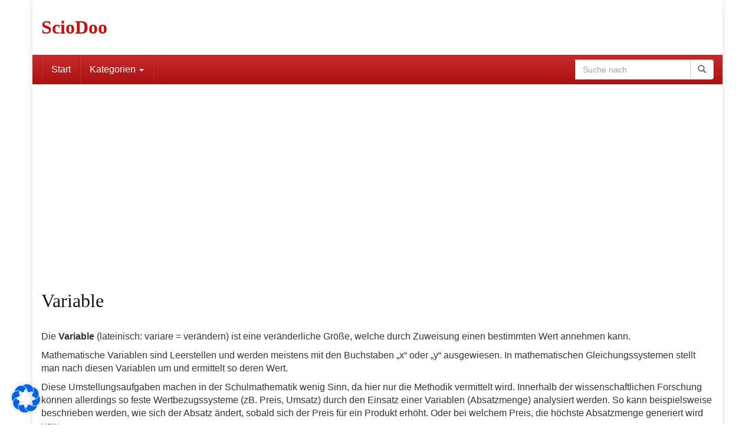

--- FILE ---
content_type: text/html; charset=utf-8
request_url: https://www.google.com/recaptcha/api2/aframe
body_size: 266
content:
<!DOCTYPE HTML><html><head><meta http-equiv="content-type" content="text/html; charset=UTF-8"></head><body><script nonce="AHSNzeqS9uSm6F5Si4fVpg">/** Anti-fraud and anti-abuse applications only. See google.com/recaptcha */ try{var clients={'sodar':'https://pagead2.googlesyndication.com/pagead/sodar?'};window.addEventListener("message",function(a){try{if(a.source===window.parent){var b=JSON.parse(a.data);var c=clients[b['id']];if(c){var d=document.createElement('img');d.src=c+b['params']+'&rc='+(localStorage.getItem("rc::a")?sessionStorage.getItem("rc::b"):"");window.document.body.appendChild(d);sessionStorage.setItem("rc::e",parseInt(sessionStorage.getItem("rc::e")||0)+1);localStorage.setItem("rc::h",'1766112960944');}}}catch(b){}});window.parent.postMessage("_grecaptcha_ready", "*");}catch(b){}</script></body></html>

--- FILE ---
content_type: application/javascript; charset=utf-8
request_url: https://fundingchoicesmessages.google.com/f/AGSKWxUnvaFKiWlAE7A5o96NjgF7bI63Xp_XeuspAeXP1qsJDOGJiBezcfjNHU-f8IBid2_Ix1xfpK5InTVXyu2nf3Oyb8aIkiCjU33lQoDc8MlQpBvhT9XWZ14-P4PpGvvN9NG1er6OlP4ny00NmSjwWMsv6PZYOlzF4YN3nIhPPbPEnQkT2deBdp0gPwkL/_/payperpost./iframeads./adclutter./ads/banner01./adswide.
body_size: -1293
content:
window['93b33453-da20-499e-9ef8-76f8e9e1bacf'] = true;